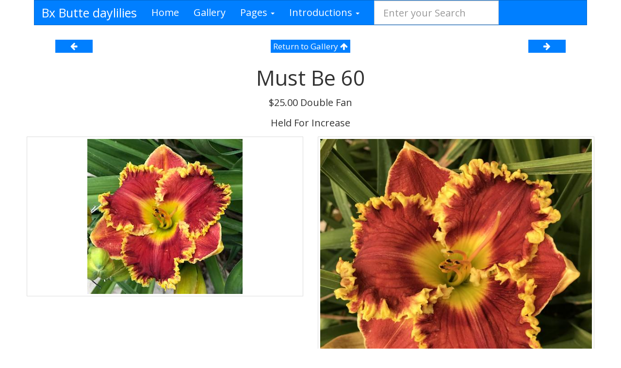

--- FILE ---
content_type: text/html; charset=UTF-8
request_url: http://bxbutte.plantfans.com/GalleryDetailByTag/2020_INTRODUCTIONS/MUST_BE_60
body_size: 2795
content:

<!DOCTYPE html>
<html>

<head>
    
    <title>Bx Butte daylilies - Must Be 60</title>
    
    <meta name="viewport" content="width=device-width, initial-scale=1.0">


    <link rel="stylesheet" href="/static/20150304/resources/themes/cosmo/bootstrap.min.css">
    <link rel="stylesheet" href="/static/20150304/resources/themes/cosmo/pfOverrides.css">

    <link rel="stylesheet" href="/static/20150304/css/plantfans.css">

    
    <link rel="stylesheet" href="/static/20150304/font-awesome/css/font-awesome.css">

    
    <script src="/static/20150304/resources/jquery.min.js"></script>
</head>

<body>
    <div class="container">
        <nav class="navbar navbar-inverse hidden-print" role="navigation">
            
            <div class="navbar-header">
                <button type="button" class="navbar-toggle" data-toggle="collapse" data-target="#site-header-navbar-collapse">
                    <span class="sr-only">Toggle navigation</span>
                    <span class="icon-bar"></span>
                    <span class="icon-bar"></span>
                    <span class="icon-bar"></span>
                </button>
                <a class="navbar-brand" href="/">Bx Butte daylilies</a>
            </div>

            
            <div class="collapse navbar-collapse" id="site-header-navbar-collapse">
                <ul class="nav navbar-nav">
                    <li><a href="/">Home</a>
                    </li>
                    
                        
                        
                                
                                <li><a href="/Photos/SEEDLINGS_AND_POSSIBLE_FUTURE_INTROS">Gallery</a>
                                </li>
                                
                        
                    
                        
                        
                            <li class="dropdown">
                            <a href="#" class="dropdown-toggle" data-toggle="dropdown">Pages <b class="caret"></b></a>
                                <ul class="dropdown-menu">
                                    
                                    <li><a href="/Page/DAYLILIES_BY_BART_BECK">Home Page</a>
                                    </li>
                                    
                                    <li><a href="/Page/ORDERING">Ordering</a>
                                    </li>
                                    
                                    <li><a href="/OrderForm">Order Form</a>
                                    </li>
                                    
                                    <li><a href="/List">All Plants</a>
                                    </li>
                                    
                                    <li><a href="/Photos/SEEDLINGS_AND_POSSIBLE_FUTURE_INTROS">Seedlings and Possible Future Intros</a>
                                    </li>
                                    
                                </ul>
                            </li>
                        
                    
                        
                        
                            <li class="dropdown">
                            <a href="#" class="dropdown-toggle" data-toggle="dropdown">Introductions <b class="caret"></b></a>
                                <ul class="dropdown-menu">
                                    
                                    <li><a href="/GalleryByTag/2026_INTRODUCTIONS">Plant Gallery - 2026 Introductions</a>
                                    </li>
                                    
                                    <li><a href="/CatalogByTag/2026_INTRODUCTIONS">Plant Catalog - 2026 Introductions</a>
                                    </li>
                                    
                                    <li><a href="/CatalogByTag/2025_INTRODUCTIONS">Plant Catalog - 2025 Introductions</a>
                                    </li>
                                    
                                    <li><a href="/GalleryByTag/2025_INTRODUCTIONS">Plant Gallery - 2025 Introductions</a>
                                    </li>
                                    
                                    <li><a href="/GalleryByTag/2024_INTRODUCTIONS">Plant Gallery - 2024 introductions</a>
                                    </li>
                                    
                                    <li><a href="/CatalogByTag/2024_INTRODUCTIONS">Plant Catalog - 2024 introductions</a>
                                    </li>
                                    
                                    <li><a href="/CatalogByTag/2023_INTRODUCTIONS">Plant Catalog - 2023 Introductions</a>
                                    </li>
                                    
                                    <li><a href="/GalleryByTag/2023_INTRODUCTIONS">Plant Gallery - 2023 Introductions</a>
                                    </li>
                                    
                                    <li><a href="/GalleryByTag/2022_INTRODUCTIONS">Plant Gallery - 2022 Introductions</a>
                                    </li>
                                    
                                    <li><a href="/CatalogByTag/2022_INTRODUCTIONS">Plant Catalog - 2022 Introductions</a>
                                    </li>
                                    
                                    <li><a href="/CatalogByTag/2021_INTRODUCTIONS">Plant Catalog - 2021 Introductions</a>
                                    </li>
                                    
                                    <li><a href="/GalleryByTag/2021_INTRODUCTIONS">Plant Gallery - 2021 Introductions</a>
                                    </li>
                                    
                                    <li><a href="/CatalogByTag/2020_INTRODUCTIONS">Plant Catalog - 2020 Introductions</a>
                                    </li>
                                    
                                    <li><a href="/GalleryByTag/2020_INTRODUCTIONS">Plant Gallery - 2020 Introductions</a>
                                    </li>
                                    
                                    <li><a href="/CatalogByTag/2018_INTRODUCTIONS">Plant Catalog - 2018 introductions</a>
                                    </li>
                                    
                                    <li><a href="/GalleryByTag/2018_INTRODUCTIONS">Plant Gallery - 2018 introductions</a>
                                    </li>
                                    
                                    <li><a href="/Catalog">All Plants</a>
                                    </li>
                                    
                                    <li><a href="/LgGallery">All Plants - Gallery</a>
                                    </li>
                                    
                                </ul>
                            </li>
                        
                    
                </ul>
                <form class="navbar-form navbar-left" role="search" action="/search">
                    <div class="form-group">
                        <input type="text" class="form-control" name="query" placeholder="Enter your Search">
                    </div>
                </form>
            </div>
            
        </nav>
        
        

<div class="row hidden-print">
    <div class="col-md-2  col-xs-2">
        <div class="text-center">
             <a class="btn btn-primary btn-xs" href="/GalleryDetailByTag/2020_INTRODUCTIONS/MOVING_IN_STEREO" > <i class="fa fa-fw"></i> <i class="fa fa-arrow-left"></i> <i class="fa fa-fw"></i> </a>  
        </div>
    </div>
    <div class="col-md-8  col-xs-8">
        <div class="text-center">
             <a class="btn btn-primary btn-xs" href="/GalleryByTag/2020_INTRODUCTIONS/1#MUST_BE_60" >Return to Gallery <i class="fa fa-arrow-up"></i></a>  
        </div>
    </div>
    <div class="col-md-2  col-xs-2">
        <div class="text-center">
             <a class="btn btn-primary btn-xs" href="/GalleryDetailByTag/2020_INTRODUCTIONS/PLUM_CROWN" ><i class="fa fa-fw"></i> <i class="fa fa-arrow-right"></i> <i class="fa fa-fw"></i> </a> 
        </div>
    </div>
</div>





<div class="row">
<div class="text-center">
    <h2>
        Must Be 60
    </h2>
</div>
</div>



    <div class="row">
        <div class="text-center">
        
        <p> $25.00 Double Fan</p>
        <p> Held For Increase</p>
        
        </div>
    </div>



<div class="row">

	
		
		<div class="row">
		
			<div class="col-sm-12 col-md-6 col-lg-6">
			
	<div class="thumbnail IGNORE-with-pfcaption">
		<a href="/pics/bxbutte/plants//0/00/00/12/1596307274/MUST_BE_60_2ND_PIC.jpg">
		<img src="/pics/bxbutte/plants//0/00/00/12/1596307274/MUST_BE_60_2ND_PIC_medium.jpg" class="img-rounded img-responsive IGNORE-center-block" alt="Must Be 60      2nd pic">
		</a>
		
	</div>

			</div>
		
	
		
			<div class="col-sm-12 col-md-6 col-lg-6">
			
	<div class="thumbnail IGNORE-with-pfcaption">
		<a href="/pics/bxbutte/plants//0/00/00/41/1597954779/9900A684_8023_46C9_AA44_2EE24BE1ED79.jpeg">
		<img src="/pics/bxbutte/plants//0/00/00/41/1597954779/9900A684_8023_46C9_AA44_2EE24BE1ED79_medium.jpeg" class="img-rounded img-responsive IGNORE-center-block" alt="9900A684-8023-46C9-AA44-2EE24BE1ED79">
		</a>
		
	</div>

			</div>
		
		</div>
		
	
	

<h4>Must Be 60</h4>
<p>Must Be 60 (Beck-B., 2020) Bx10-3 (Bass Gibson x Bold Paint) 5.5&#34;,27&#34;,ML, D,Tet, 15 buds, 2 branches</p>

<p>Red with a gold rough jagged edge.  Very green heart.  From the first time it bloomed it was a go to for teeth.  Very dramatic.  I would look forward to seeing it bloom each morning.  Then we had a 50* night and it did not open, only about 3/4 open.  It opens nice when night temps are at least 60*.  Hence the name &#34;Must Be 60&#34;.  Opens in the greenhouse very nicely.</p>

</div>

<div class="top-spacer">
<div class="row hidden-print">
    <div class="col-md-2  col-xs-2">
        <div class="text-center">
             <a class="btn btn-primary btn-xs" href="/GalleryDetailByTag/2020_INTRODUCTIONS/MOVING_IN_STEREO" > <i class="fa fa-fw"></i> <i class="fa fa-arrow-left"></i> <i class="fa fa-fw"></i> </a>  
        </div>
    </div>
    <div class="col-md-8  col-xs-8">
        <div class="text-center">
             <a class="btn btn-primary btn-xs" href="/GalleryByTag/2020_INTRODUCTIONS/1#MUST_BE_60" >Return to Gallery <i class="fa fa-arrow-up"></i></a>  
        </div>
    </div>
    <div class="col-md-2  col-xs-2">
        <div class="text-center">
             <a class="btn btn-primary btn-xs" href="/GalleryDetailByTag/2020_INTRODUCTIONS/PLUM_CROWN" ><i class="fa fa-fw"></i> <i class="fa fa-arrow-right"></i> <i class="fa fa-fw"></i> </a> 
        </div>
    </div>
</div>

</div>


<div class="row hidden-print">
    <div class="col-md-12">
        <hr>
    </div>
</div>


    
        <div class="row hidden-print">
    
    <div class="col-md-4">
        <h3>Pages</h3>
        <ul class="nav nav-pills nav-stacked">
            
            <li>
            <a href="/Page/DAYLILIES_BY_BART_BECK">Home Page</a>
            </li>
            
            <li>
            <a href="/Page/ORDERING">Ordering</a>
            </li>
            
        </ul>
    </div>
    
    <div class="col-md-4">
        <h3>Plants</h3>
        <ul class="nav nav-pills nav-stacked">
            
            <li>
            <a href="/Catalog">All Plants</a>
            </li>
            
            <li>
            <a href="/LgGallery">All Plants - Gallery</a>
            </li>
            
            <li>
            <a href="/OrderForm">Order Form</a>
            </li>
            
        </ul>
    </div>
    
    <div class="col-md-4">
        <h3>Contact Info</h3>
 <address>
    
    <strong>Bx Butte daylilies</strong><br>
    
    
    970w 200s<br>
Murtaugh, Idaho  83344<br>
    
    
    <abbr title="Phone">P:</abbr>208-312-5502<br>
    
    
    <a href="mailto:bartlbeck@gmail.com">bartlbeck@gmail.com</a><br>
    
    
    Lily Auction Username:<a href="http://www.daylily.com/cgi-bin/auction.cgi?dispseller&sellername=Bx">Bx</a><br>
    
</address>

    
        <p>
            <form action="/CartView" method="get">
                <button type="submit" class="btn btn-warning btn-xs hidden-print" >View Cart<i class="fa fa-shopping-cart"></i></button>
            </form>
        </p>
    

    </div>
</div>

    

<div class="row hidden-print">
    <div class="col-md-12">
        <div class="text-center">
            <p><a href="http://plantfans.com">Powered by plantfans.com</a></p>
        </div>
    </div>
</div>
<div class="row hidden-print">
    <div class="col-md-12">
        <div class="text-center">
            <p class="text-muted"><small><em>This site has been accessed 987506 times.</em></small></p>
        </div>
    </div>
</div>
</div>


<script src="/static/20150304/js/bootstrap.min.js"></script>

    
    <script type="text/javascript" src="/static/20150304/js/validate.min.js"></script>
</body>

</html>

